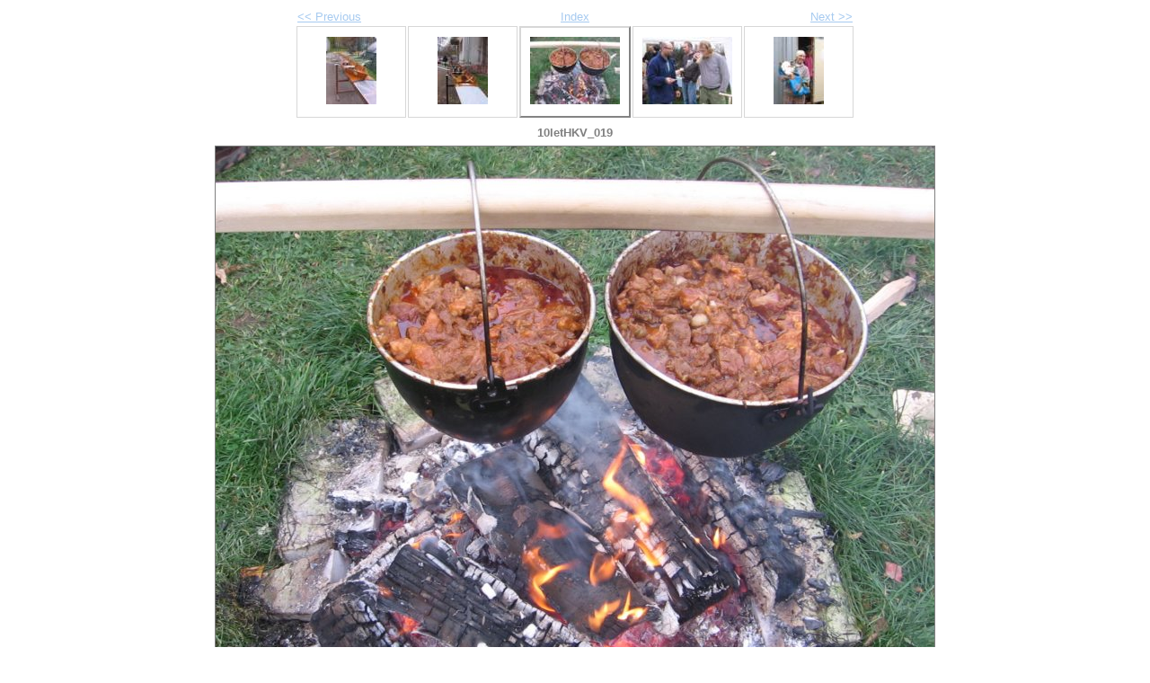

--- FILE ---
content_type: text/html
request_url: http://veslovani.dtjhk.cz/Foto/2011/HKV10let/photo19.html
body_size: 700
content:
<!DOCTYPE html PUBLIC "-//W3C//DTD XHTML 1.0 Strict//EN" "http://www.w3.org/TR/xhtml1/DTD/xhtml1-strict.dtd">
<html xmlns="http://www.w3.org/1999/xhtml" xml:lang="en">
<head>
   <title>10letHKV_019</title>
   <meta http-equiv="Content-Type" content="text/html; charset=utf-8" />
   <meta http-equiv="Generator" content="Web Album Generator 1.8.2; http://www.ornj.net/" />
   <link rel="prefetch" href="photo20.jpg" />
   <link rel="stylesheet" type="text/css" href="main.css" />
</head>
<body>

<div id="navigation">
	<table>
	<tr class="textnavigation">
		<td class="previous"><span class="previous"><a href="photo18.html" title="Previous Photograph">&lt;&lt; Previous</a></span></td>
		<td class="index" colspan="3"><span class="index"><a href="index.html" title="Return to Index">Index</a></span></td>
		<td class="next"><span class="next"><a href="photo20.html" title="Next Photograph">Next &gt;&gt;</a></span></td>
	</tr>
	<tr>
		<td class="thumbcell"><a href="photo17.html"><img src="photo17_small.jpg" title="10letHKV_017" alt="photo17_small.jpg" /></a></td>
		<td class="thumbcell"><a href="photo18.html"><img src="photo18_small.jpg" title="10letHKV_018" alt="photo18_small.jpg" /></a></td>
		<td class="thumbcell selected"><img src="photo19_small.jpg" title="10letHKV_019" alt="photo19_small.jpg" /></td>
		<td class="thumbcell"><a href="photo20.html"><img src="photo20_small.jpg" title="10letHKV_020" alt="photo20_small.jpg" /></a></td>
		<td class="thumbcell"><a href="photo21.html"><img src="photo21_small.jpg" title="10letHKV_021" alt="photo21_small.jpg" /></a></td>
	</tr>
	</table>
</div>

   <h1 class="title">10letHKV_019</h1>
   <div id="photograph">
	<img src="photo19.jpg" title="10letHKV_019" alt="photo19.jpg" />
   </div>
   <p class="footnote">Photo album created with <a href="http://www.ornj.net/">Web Album Generator</a></p>
</body>
</html>
